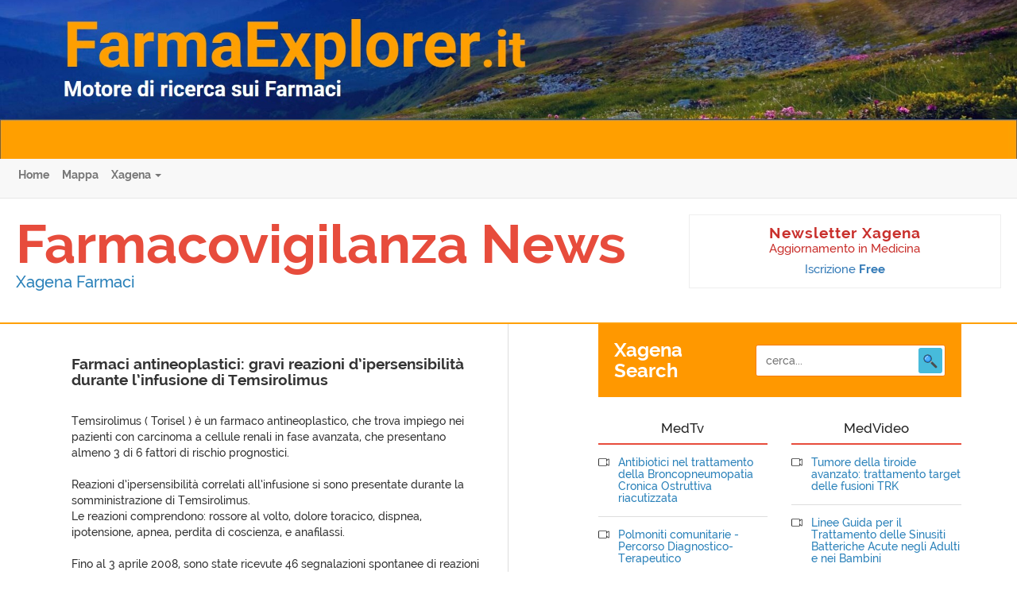

--- FILE ---
content_type: text/html
request_url: https://farmacovigilanza.xagena.it/2c97470b88a7147de0853a9b6ba8d0ce.html
body_size: 27525
content:
<!DOCTYPE html>
<html lang="en">
    <head>
        <meta charset="utf-8"/>
        <meta http-equiv="X-UA-Compatible" content="IE=edge"/>
        <title>
            Farmaci antineoplastici: gravi reazioni d’ipersensibilità durante l’infusione di Temsirolimus             - Xagena
        </title>
            <meta name="description" content="Temsirolimus ( Torisel ) è un farmaco antineoplastico, che trova impiego nei pazienti con carcinoma a cellule renali in fase ...">
        <meta name="viewport" content="width=device-width, initial-scale=1"/>

        <link href="https://fonts.googleapis.com/css?family=Raleway:500,500i,700" rel="stylesheet">
        <link rel="stylesheet" href="https://xagena.it/news/publication_services/v1/public/css/main.css"/>

        <!--[if lt IE 9]> <script src="https://oss.maxcdn.com/html5shiv/3.7.2/html5shiv.min.js"></script> <script src="https://oss.maxcdn.com/respond/1.4.2/respond.min.js"></script> <![endif]-->
    </head>
    <body id="app-vue">
        <a href="https://farmaexplorer.it/" class="topnav-banner"></a>

        <nav class="navbar navbar-default navbar-static-top" role="navigation">
    <div class="container-fluid">

    <!-- Brand and toggle get grouped for better mobile display -->
    <div class="navbar-header">
        <button type="button" class="navbar-toggle collapsed" data-toggle="collapse" data-target="#navbar-collapse">
            <span class="sr-only">Toggle navigation</span>
            <span class="icon-bar"></span>
            <span class="icon-bar"></span>
            <span class="icon-bar"></span>
        </button>
    </div>

    <!-- Collect the nav links, forms, and other content for toggling -->
    <div class="collapse navbar-collapse" id="navbar-collapse">

        <ul class="nav navbar-nav">
            <li><a href="/">Home</a></li>
            <li><a href="http://network.xagena.it/mappa/">Mappa</a></li>
            <li class="dropdown">
                <a href="#" class="dropdown-toggle" data-toggle="dropdown">Xagena <span class="caret"></span></a>
                <ul class="dropdown-menu" role="menu">
                    <li><a href="http://network.xagena.it/" data-cmp-ab="2">Chi siamo</a></li>
                </ul>
            </li>
        </ul>
    </div><!-- /.navbar-collapse -->

</div><!-- /.container -->
</nav><!-- /.navbar -->
        
        <header class="site-header">
            <div class="row">
                <div class="col-sm-8">
                    <h1 class="brand">
                        <a href="http://farmacovigilanza.xagena.it/">Farmacovigilanza News</a>
                    </h1>
                    <h4 class="site-category">Xagena Farmaci</h4>
                </div>
                <div class="col-sm-4">
                    <div class="newsletter-registration">
                        <h3>Newsletter Xagena</h3>
                        <p>Aggiornamento in Medicina</p>
                        <a href="https://www.xagenaweb.it/" class="signup-btn">Iscrizione
                            <strong>Free</strong>
                        </a>
                    </div>
                </div>
            </div>

        </header>

        <div class="wide-banners">
            <Banner format="5" :take="4"  channels=farmacologia ></Banner>
        </div>

        <div class="container">

            <main class="main-content">
                <div class="row">
                    <div class="col-md-6 bordered">

                        
    <div class="articles">
        
        <article class="article-item" itemscope itemtype="http://schema.org/Article">
            <header>
              <h2 class="article-title" itemprop="name">
                
                 Farmaci antineoplastici: gravi reazioni d’ipersensibilità durante l’infusione di Temsirolimus 
                
              </h2>
            </header>
            <div class="article-body" itemprop="articleBody">
                <br>Temsirolimus ( Torisel ) è un farmaco antineoplastico, che trova impiego nei pazienti con carcinoma a cellule renali in fase avanzata, che presentano almeno 3 di 6 fattori di rischio prognostici.<br>
<br>
Reazioni d’ipersensibilità correlati all’infusione si sono presentate durante la somministrazione di Temsirolimus.<br>
Le reazioni comprendono: rossore al volto, dolore toracico, dispnea, ipotensione, apnea, perdita di coscienza, e anafilassi.<br>
<br>
Fino al 3 aprile 2008, sono state ricevute 46 segnalazioni spontanee di reazioni d’ipersensibilità correlate all’infusione, una delle quali ad esito fatale.<br>
<br>
In uno studio pilota riguardante il tumore a cellule renali, 18 pazienti su 208 ( 9% ), trattati con Temsirolimus, sono andati incontro a reazioni allergiche.<br>
Negli studi clinici finora eseguiti, quasi l’1% dei pazienti trattati con Temsirolimus sono incorsi in gravi reazioni d’ipersesibilità o reazioni di infusione.<br>
<br>
La maggior parte delle reazioni si è presentata durante la prima infusione, comunemente entro i primi minuti dall’inizio dell’infusione; tuttavia sono state riportate anche reazioni durante infusioni successive. In alcuni casi le reazioni si sono presentate nonostante i pazienti avessero ricevuto un pretrattamento antistaminico. ( Xagena_2009 )<br>
<br>
Fonte: Drug Safety Update - MHRA, 2009<br>
<br>

<br> 
<br>
<A href=http://www.medicinanews.it target=”_blank”> Link: MedicinaNews.it <A/>
<br>
<br>
<font color=”#FFFFFF”> Onco2009 Farma2009 </font><br>
<br>
<font color="#FFFFFF"> XagenaFarmaci_2009 </font><br>
<br>
<br>
            </div>
          </article>

          
<div class="socials">
    <a target="_blank" href="https://twitter.com/intent/tweet?url=http%3A%2F%2Ffarmacovigilanza.xagena.it%2F%2F%2F2c97470b88a7147de0853a9b6ba8d0ce.html&text=Farmaci+antineoplastici%3A+gravi+reazioni+d%E2%80%99ipersensibilit%C3%A0+durante+l%E2%80%99infusione+di+Temsirolimus+">
    <svg aria-labelledby="simpleicons-twitter-icon" fill="currentColor" class="social-icon twitter-icon" role="img" viewBox="0 0 24 24" xmlns="http://www.w3.org/2000/svg"><title id="simpleicons-twitter-icon">Twitter icon</title><path d="M23.954 4.569c-.885.389-1.83.654-2.825.775 1.014-.611 1.794-1.574 2.163-2.723-.951.555-2.005.959-3.127 1.184-.896-.959-2.173-1.559-3.591-1.559-2.717 0-4.92 2.203-4.92 4.917 0 .39.045.765.127 1.124C7.691 8.094 4.066 6.13 1.64 3.161c-.427.722-.666 1.561-.666 2.475 0 1.71.87 3.213 2.188 4.096-.807-.026-1.566-.248-2.228-.616v.061c0 2.385 1.693 4.374 3.946 4.827-.413.111-.849.171-1.296.171-.314 0-.615-.03-.916-.086.631 1.953 2.445 3.377 4.604 3.417-1.68 1.319-3.809 2.105-6.102 2.105-.39 0-.779-.023-1.17-.067 2.189 1.394 4.768 2.209 7.557 2.209 9.054 0 13.999-7.496 13.999-13.986 0-.209 0-.42-.015-.63.961-.689 1.8-1.56 2.46-2.548l-.047-.02z"/></svg>
    </a>

    <a target="_blank" href="https://www.linkedin.com/shareArticle?mini=true&url=http%3A%2F%2Ffarmacovigilanza.xagena.it%2F%2F%2F2c97470b88a7147de0853a9b6ba8d0ce.html&title=Farmaci+antineoplastici%3A+gravi+reazioni+d%E2%80%99ipersensibilit%C3%A0+durante+l%E2%80%99infusione+di+Temsirolimus+&summary=Temsirolimus+%28+Torisel+%29+%C3%A8+un+farmaco+antineoplastico%2C+che+trova+impiego+nei+pazienti+con+carcinoma+a+cellule+renali+in+fase+...">
    <svg aria-labelledby="simpleicons-linkedin-icon" fill="currentColor" class="social-icon linkedin-icon" role="img" viewBox="0 0 24 24" xmlns="http://www.w3.org/2000/svg"><title id="simpleicons-linkedin-icon">LinkedIn icon</title><path d="M20.447 20.452h-3.554v-5.569c0-1.328-.027-3.037-1.852-3.037-1.853 0-2.136 1.445-2.136 2.939v5.667H9.351V9h3.414v1.561h.046c.477-.9 1.637-1.85 3.37-1.85 3.601 0 4.267 2.37 4.267 5.455v6.286zM5.337 7.433c-1.144 0-2.063-.926-2.063-2.065 0-1.138.92-2.063 2.063-2.063 1.14 0 2.064.925 2.064 2.063 0 1.139-.925 2.065-2.064 2.065zm1.782 13.019H3.555V9h3.564v11.452zM22.225 0H1.771C.792 0 0 .774 0 1.729v20.542C0 23.227.792 24 1.771 24h20.451C23.2 24 24 23.227 24 22.271V1.729C24 .774 23.2 0 22.222 0h.003z"/></svg>
    </a>

    <a href="mailto:uesr@example.com?&subject=Farmaci antineoplastici: gravi reazioni d’ipersensibilità durante l’infusione di Temsirolimus &body=Farmaci antineoplastici: gravi reazioni d’ipersensibilità durante l’infusione di Temsirolimus  %0D%0A %0D%0ATemsirolimus ( Torisel ) è un farmaco antineoplastico, che trova impiego nei pazienti con carcinoma a cellule renali in fase ......%0D%0A %0D%0Ahttp://farmacovigilanza.xagena.it///2c97470b88a7147de0853a9b6ba8d0ce.html">
        <svg xmlns="http://www.w3.org/2000/svg" fill="currentColor" class="social-icon email-icon" width="24" height="24" viewBox="0 0 24 24"><path d="M0 3v18h24v-18h-24zm6.623 7.929l-4.623 5.712v-9.458l4.623 3.746zm-4.141-5.929h19.035l-9.517 7.713-9.518-7.713zm5.694 7.188l3.824 3.099 3.83-3.104 5.612 6.817h-18.779l5.513-6.812zm9.208-1.264l4.616-3.741v9.348l-4.616-5.607z"/></svg>
    </a>
</div>    </div>

                    </div>
                    <div class="col-md-5 col-md-offset-1">
                        <div class="search-box">
                            <div class="column">
                                <h1 class="search-box__title">Xagena <span>Search</span></h1>
                            </div>
                            <div class="column">
                                <form action="https://xagenasearch.it/search" method="get">
                                    <div class="search-box__bar">
                                        <input type="text" placeholder="cerca..." name="q" class="search-box__field">
                                        <button type="submit" class="search-box__btn">
                                            <img src="[data-uri]" alt="search">
                                        </button>
                                    </div>
                                </form>
                            </div>
                        </div>

                        <Banner format="1" :take="6"  channels=farmacologia ></Banner>

                        <div class="row">
                            <div class="col-sm-6">
                                <section class="videos">

    <div class="video-head">
        <h5 class="videos-title">MedTv</h5>
    </div>

    <ul class="video-list">
                    <li>
                <a href="https://medtv.it/video/111" target="_blank">
                    Antibiotici nel trattamento della Broncopneumopatia Cronica Ostruttiva  riacutizzata
                </a>
            </li>
                    <li>
                <a href="https://medtv.it/video/110" target="_blank">
                    Polmoniti comunitarie - Percorso Diagnostico-Terapeutico
                </a>
            </li>
                    <li>
                <a href="https://medtv.it/video/109" target="_blank">
                    Terapia Antibiotica per le Infezioni Urinarie Non-Complicate Cistite
                </a>
            </li>
                    <li>
                <a href="https://medtv.it/video/108" target="_blank">
                    Sinusiti Mascellari Odontogene
                </a>
            </li>
                    <li>
                <a href="https://medtv.it/video/107" target="_blank">
                    Terapia Antibiotica Empirica
                </a>
            </li>
                    <li>
                <a href="https://medtv.it/video/106" target="_blank">
                    Linee Guida per il Trattamento delle Sinusiti Batteriche Acute negli Adulti e nei Bambini
                </a>
            </li>
                    <li>
                <a href="https://medtv.it/video/105" target="_blank">
                    Ruolo della Betaistina nel trattamento di pazienti con sintomi vertiginose
                </a>
            </li>
                    <li>
                <a href="https://medtv.it/video/104" target="_blank">
                    Cosa fare di fronte al paziente che riferisce vertigini?
                </a>
            </li>
                    <li>
                <a href="https://medtv.it/video/102" target="_blank">
                    Resistenza batterica agli antibiotici
                </a>
            </li>
                    <li>
                <a href="https://medtv.it/video/103" target="_blank">
                    Basi per il corretto impiego degli antibiotici  in Medicina Generale
                </a>
            </li>
            </ul>

</section>
                            </div>
                            <div class="col-sm-6">
                                <section class="videos">

    <div class="video-head">
        <h5 class="videos-title">MedVideo</h5>
    </div>


    <ul class="video-list">
                    <li>
                <a href="https://medvideo.it/video/19" target="_blank">
                    Tumore della tiroide avanzato: trattamento target delle fusioni TRK
                </a>
            </li>
                    <li>
                <a href="https://medvideo.it/video/18" target="_blank">
                    Linee Guida per il Trattamento delle Sinusiti Batteriche Acute negli Adulti e nei Bambini
                </a>
            </li>
                    <li>
                <a href="https://medvideo.it/video/17" target="_blank">
                    Terapie innovative nelle malattie linfoproliferative: update post ASH 2021
                </a>
            </li>
                    <li>
                <a href="https://medvideo.it/video/16" target="_blank">
                    Terapie immunologiche nelle neoplasie mieloidi
                </a>
            </li>
                    <li>
                <a href="https://medvideo.it/video/15" target="_blank">
                    Aggiornamenti da International Myeloma Workshop 2021
                </a>
            </li>
                    <li>
                <a href="https://medvideo.it/video/14" target="_blank">
                    Ruolo dell&#039;immunoterapia nella prima linea di terapia del NSCLC
                </a>
            </li>
                    <li>
                <a href="https://medvideo.it/video/12" target="_blank">
                    Resistenza batterica agli antibiotici
                </a>
            </li>
                    <li>
                <a href="https://medvideo.it/video/13" target="_blank">
                    Basi per il corretto impiego degli antibiotici  in Medicina Generale
                </a>
            </li>
                    <li>
                <a href="https://medvideo.it/video/11" target="_blank">
                    Prospettive nella terapia di prima linea del carcinoma polmonare non a piccole cellule non-oncogene-addicted
                </a>
            </li>
                    <li>
                <a href="https://medvideo.it/video/10" target="_blank">
                    Covid-19 e neoplasie ematologiche
                </a>
            </li>
            </ul>

</section>
                            </div>
                        </div>

                    </div>
                </div>
            </main>

        </div>

        <footer class="site-footer">
            <div class="container">
                <h4 class="text-center">Xagena Medicina</h4>
<div class="text-center">
    <a href="http://network.xagena.it/">Chi siamo</a> <span class="inline-sep">|</span>
    <a href="http://network.xagena.it/">Contatti</a> <span class="inline-sep">|</span>
    <a href="http://network.xagena.it/mappa/">Mappa Network</a>
</div>

<hr>

<div class="text-center">
    <p>2000-2025© XAGENA srl - P.IVA: 04454930969 - REA: 1748680 - Tutti i diritti riservati - <a href="https://network.xagena.it/mappa/" data-cmp-ab="2">Disclaimer</a></p>
    <br>
    <a href="https://www.iubenda.com/privacy-policy/76361407" class="iubenda-white iubenda-noiframe iubenda-embed iubenda-noiframe " title="Privacy Policy " data-cmp-ab="2" style="outline: 0px; border: 0px; text-decoration: none; display: inline-block; background: none; width: 116px; height: 25px;">Privacy Policy</a><script data-cmp-ab="2" type="text/javascript" src="https://cdn.iubenda.com/iubenda_i_badge.js" data-cmp-info="2"></script><script type="text/javascript" data-cmp-info="6">(function (w,d) {var loader = function () {var s = d.createElement("script"), tag = d.getElementsByTagName("script")[0]; s.src="https://cdn.iubenda.com/iubenda.js"; tag.parentNode.insertBefore(s,tag);}; if(w.addEventListener){w.addEventListener("load", loader, false);}else if(w.attachEvent){w.attachEvent("onload", loader);}else{w.onload = loader;}})(window, document);</script>
    |
    <a href="https://www.iubenda.com/privacy-policy/76361407/cookie-policy" class="iubenda-white iubenda-noiframe iubenda-embed iubenda-noiframe " title="Cookie Policy " data-cmp-ab="2" style="outline: 0px; border: 0px; text-decoration: none; display: inline-block; background: none; width: 116px; height: 25px;">Cookie Policy</a><script data-cmp-ab="2" type="text/javascript" src="https://cdn.iubenda.com/iubenda_i_badge.js" data-cmp-info="2"></script><script type="text/javascript" data-cmp-info="6">(function (w,d) {var loader = function () {var s = d.createElement("script"), tag = d.getElementsByTagName("script")[0]; s.src="https://cdn.iubenda.com/iubenda.js"; tag.parentNode.insertBefore(s,tag);}; if(w.addEventListener){w.addEventListener("load", loader, false);}else if(w.attachEvent){w.attachEvent("onload", loader);}else{w.onload = loader;}})(window, document);</script>

    <br>
</div>            </div>
        </footer>

        <!-- javascript -->
        <script src="https://xagena.it/news/publication_services/v1/public/js/app-dist.js"></script>
        <script src="https://xagena.it/news/publication_services/v1/public/js/bootstrap.min.js"></script>
        <script src="https://xagenaonline.com/js/banners.js"></script>

            <!-- Google Analytics -->
	
	<!-- GA 4 Script -->

	<!-- Google tag (gtag.js) -->
	<script async src='https://www.googletagmanager.com/gtag/js?id=G-HDMTKQ6W98'></script>
	<script>
	  window.dataLayer = window.dataLayer || [];
	  function gtag(){dataLayer.push(arguments);}
	  gtag('js', new Date());

	  gtag('config', 'G-HDMTKQ6W98');
	</script>

    <!-- GA Vecchio Script -->
	<!--
    <script>
        (function(i, s, o, g, r, a, m) {
            i['GoogleAnalyticsObject'] = r;
            i[r] = i[r] || function() {
                (i[r].q = i[r].q || []).push(arguments)
            }, i[r].l = 1 * new Date();
            a = s.createElement(o),
                    m = s.getElementsByTagName(o)[0];
            a.async = 1;
            a.src = g;
            m.parentNode.insertBefore(a, m)
        })(window, document, 'script', '//www.google-analytics.com/analytics.js', 'ga');

        ga('create', 'G-HDMTKQ6W98', 'farmacovigilanza.xagena.it');
        ga('send', 'pageview');

    </script>
	-->
	
            </body>
</html>
